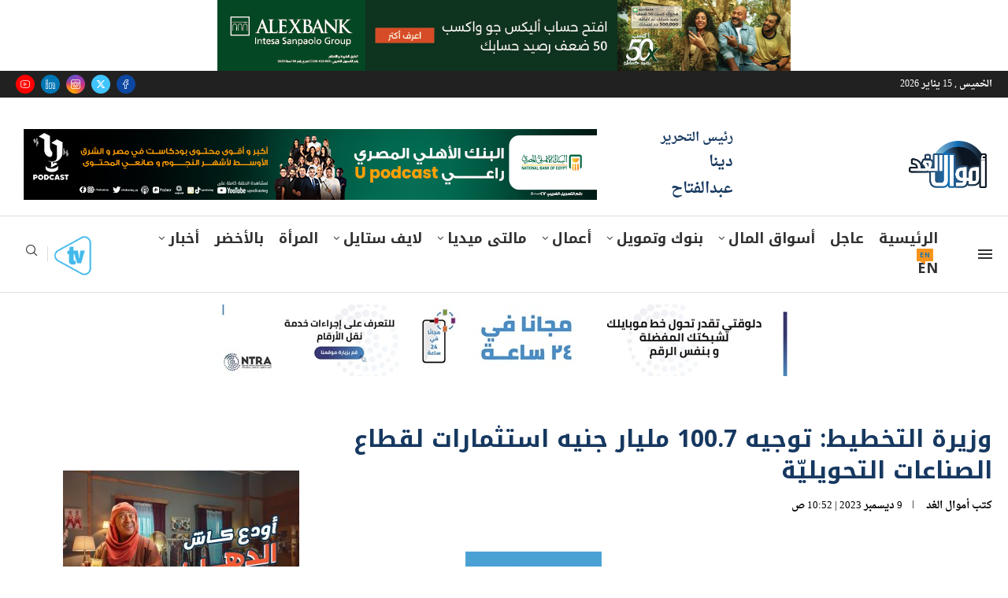

--- FILE ---
content_type: text/html; charset=utf-8
request_url: https://www.google.com/recaptcha/api2/aframe
body_size: 265
content:
<!DOCTYPE HTML><html><head><meta http-equiv="content-type" content="text/html; charset=UTF-8"></head><body><script nonce="3O8vH4BgjSjAsbqsto6ftg">/** Anti-fraud and anti-abuse applications only. See google.com/recaptcha */ try{var clients={'sodar':'https://pagead2.googlesyndication.com/pagead/sodar?'};window.addEventListener("message",function(a){try{if(a.source===window.parent){var b=JSON.parse(a.data);var c=clients[b['id']];if(c){var d=document.createElement('img');d.src=c+b['params']+'&rc='+(localStorage.getItem("rc::a")?sessionStorage.getItem("rc::b"):"");window.document.body.appendChild(d);sessionStorage.setItem("rc::e",parseInt(sessionStorage.getItem("rc::e")||0)+1);localStorage.setItem("rc::h",'1768438499960');}}}catch(b){}});window.parent.postMessage("_grecaptcha_ready", "*");}catch(b){}</script></body></html>

--- FILE ---
content_type: text/css
request_url: https://amwalalghad.com/wp-content/uploads/elementor/css/post-894815.css?ver=1766927096
body_size: 485
content:
.elementor-894815 .elementor-element.elementor-element-474065c{--display:flex;}.elementor-widget-slides .elementor-slide-heading{font-family:var( --e-global-typography-primary-font-family ), Sans-serif;font-weight:var( --e-global-typography-primary-font-weight );}.elementor-widget-slides .elementor-slide-description{font-family:var( --e-global-typography-secondary-font-family ), Sans-serif;font-weight:var( --e-global-typography-secondary-font-weight );}.elementor-widget-slides .elementor-slide-button{font-family:var( --e-global-typography-accent-font-family ), Sans-serif;font-weight:var( --e-global-typography-accent-font-weight );}.elementor-894815 .elementor-element.elementor-element-19194b9 .elementor-repeater-item-f48ee35 .swiper-slide-bg{background-image:url(https://amwalalghad.com/wp-content/uploads/2025/12/NBE-Podcast.jpg);background-size:cover;}.elementor-894815 .elementor-element.elementor-element-19194b9 .elementor-repeater-item-ccdfd21 .swiper-slide-bg{background-image:url(https://amwalalghad.com/wp-content/uploads/2025/09/AAIB-Ad-16-9-2025.webp);background-size:cover;}.elementor-894815 .elementor-element.elementor-element-19194b9 .swiper-slide{transition-duration:calc(5000ms*1.2);height:90px;}.elementor-894815 .elementor-element.elementor-element-19194b9 .swiper-slide-contents{max-width:728px;}.elementor-894815 .elementor-element.elementor-element-19194b9 .swiper-slide-inner{text-align:center;}.elementor-894815 .elementor-element.elementor-element-19194b9 .elementor-slide-heading{color:#02010100;}.elementor-894815 .elementor-element.elementor-element-19194b9 .elementor-slide-description{color:#02010100;}@media(min-width:768px){.elementor-894815 .elementor-element.elementor-element-474065c{--content-width:728px;}}